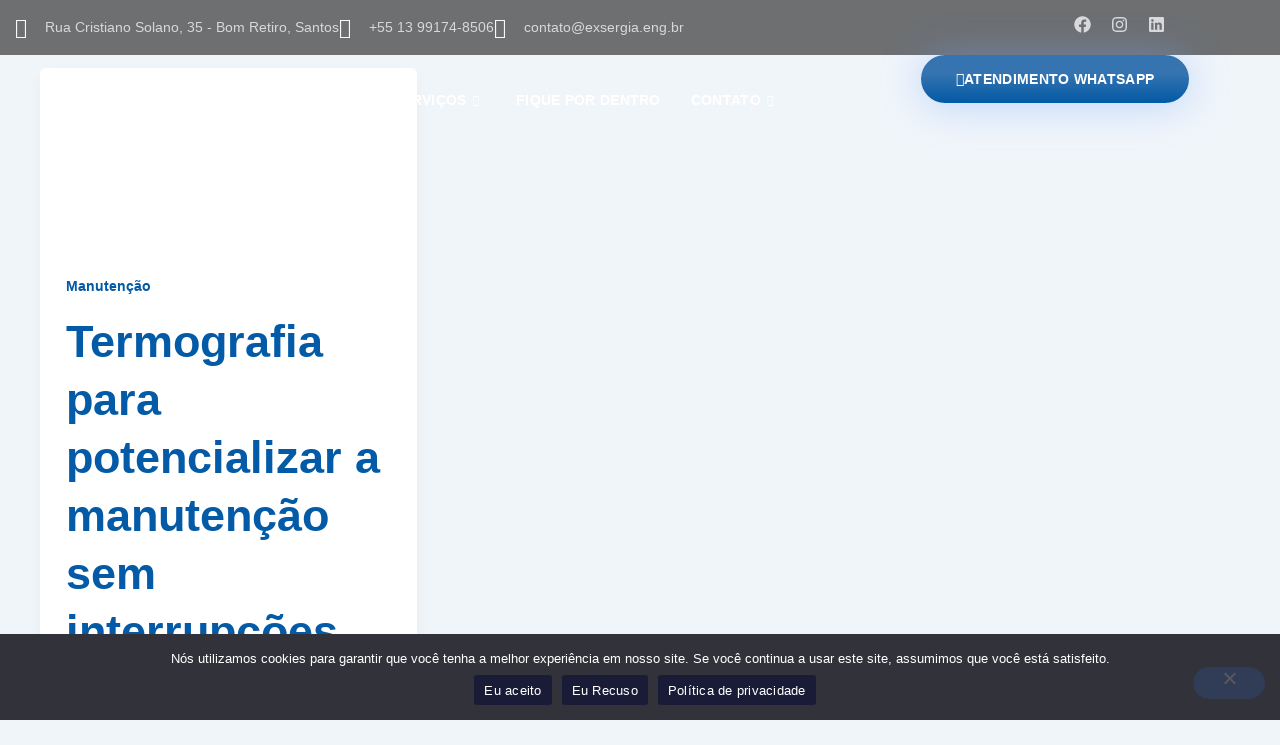

--- FILE ---
content_type: text/css; charset=UTF-8
request_url: https://exsergia.eng.br/wp-content/uploads/elementor/css/post-137.css?ver=1769126775
body_size: 1129
content:
.elementor-137 .elementor-element.elementor-element-02e3bed{--display:flex;--flex-direction:column;--container-widget-width:100%;--container-widget-height:initial;--container-widget-flex-grow:0;--container-widget-align-self:initial;--flex-wrap-mobile:wrap;--margin-top:0px;--margin-bottom:0px;--margin-left:0px;--margin-right:0px;--padding-top:0px;--padding-bottom:0px;--padding-left:0px;--padding-right:0px;}.elementor-137 .elementor-element.elementor-element-284eee7c{--display:flex;--flex-direction:column;--container-widget-width:100%;--container-widget-height:initial;--container-widget-flex-grow:0;--container-widget-align-self:initial;--flex-wrap-mobile:wrap;--gap:60px 60px;--row-gap:60px;--column-gap:60px;--margin-top:0px;--margin-bottom:-200px;--margin-left:0px;--margin-right:0px;--padding-top:0px;--padding-bottom:0px;--padding-left:15px;--padding-right:15px;--z-index:99;}.elementor-137 .elementor-element.elementor-element-2d8e618d{--display:flex;--flex-direction:row;--container-widget-width:initial;--container-widget-height:100%;--container-widget-flex-grow:1;--container-widget-align-self:stretch;--flex-wrap-mobile:wrap;--justify-content:center;--gap:10px 10px;--row-gap:10px;--column-gap:10px;--padding-top:0px;--padding-bottom:0px;--padding-left:0px;--padding-right:0px;}.elementor-137 .elementor-element.elementor-element-5c2d4eb7{--display:flex;--flex-direction:row;--container-widget-width:calc( ( 1 - var( --container-widget-flex-grow ) ) * 100% );--container-widget-height:100%;--container-widget-flex-grow:1;--container-widget-align-self:stretch;--flex-wrap-mobile:wrap;--justify-content:space-between;--align-items:center;--padding-top:0px;--padding-bottom:0px;--padding-left:0px;--padding-right:0px;}.elementor-137 .elementor-element.elementor-element-3126085e{width:var( --container-widget-width, 155px );max-width:155px;--container-widget-width:155px;--container-widget-flex-grow:0;text-align:start;}.elementor-137 .elementor-element.elementor-element-3126085e img{width:60%;max-width:100%;border-radius:0px 0px 0px 0px;}.elementor-137 .elementor-element.elementor-element-586fddc0 .elementskit-navbar-nav > li > a{background-color:var( --e-global-color-0962333 );font-family:var( --e-global-typography-accent-font-family ), Sans-serif;font-size:var( --e-global-typography-accent-font-size );font-weight:var( --e-global-typography-accent-font-weight );text-transform:var( --e-global-typography-accent-text-transform );line-height:var( --e-global-typography-accent-line-height );letter-spacing:var( --e-global-typography-accent-letter-spacing );color:var( --e-global-color-9c082af );padding:0px 15px 0px 15px;}.elementor-137 .elementor-element.elementor-element-586fddc0 .elementskit-navbar-nav > li > a:hover, .elementor-137 .elementor-element.elementor-element-586fddc0 .elementskit-navbar-nav > li > a:focus, .elementor-137 .elementor-element.elementor-element-586fddc0 .elementskit-navbar-nav > li > a:active, .elementor-137 .elementor-element.elementor-element-586fddc0 .elementskit-navbar-nav > li:hover > a{background-color:#141B4100;}.elementor-137 .elementor-element.elementor-element-586fddc0 .elementskit-navbar-nav > li.current-menu-item > a,.elementor-137 .elementor-element.elementor-element-586fddc0 .elementskit-navbar-nav > li.current-menu-ancestor > a{background-color:#141B4100;}.elementor-137 .elementor-element.elementor-element-586fddc0 .elementskit-navbar-nav .elementskit-submenu-panel > li > a{background-color:#FFFFFF;font-family:var( --e-global-typography-accent-font-family ), Sans-serif;font-size:var( --e-global-typography-accent-font-size );font-weight:var( --e-global-typography-accent-font-weight );text-transform:var( --e-global-typography-accent-text-transform );line-height:var( --e-global-typography-accent-line-height );letter-spacing:var( --e-global-typography-accent-letter-spacing );padding:20px 20px 20px 20px;color:var( --e-global-color-text );}
					.elementor-137 .elementor-element.elementor-element-586fddc0 .elementskit-navbar-nav .elementskit-submenu-panel > li > a:hover,
					.elementor-137 .elementor-element.elementor-element-586fddc0 .elementskit-navbar-nav .elementskit-submenu-panel > li > a:focus,
					.elementor-137 .elementor-element.elementor-element-586fddc0 .elementskit-navbar-nav .elementskit-submenu-panel > li > a:active,
					.elementor-137 .elementor-element.elementor-element-586fddc0 .elementskit-navbar-nav .elementskit-submenu-panel > li:hover > a{background-color:transparent;background-image:linear-gradient(0deg, var( --e-global-color-cc588df ) 0%, var( --e-global-color-0962333 ) 100%);}.elementor-137 .elementor-element.elementor-element-586fddc0 .elementskit-navbar-nav .elementskit-submenu-panel > li.current-menu-item > a{background-color:var( --e-global-color-6b0ce64 );color:var( --e-global-color-text );}.elementor-137 .elementor-element.elementor-element-586fddc0 .elementskit-navbar-nav .elementskit-submenu-panel{background-color:var( --e-global-color-6b0ce64 );border-style:none;border-radius:10px 10px 10px 10px;min-width:220px;}.elementor-137 .elementor-element.elementor-element-586fddc0 .elementskit-menu-hamburger:hover{background-color:var( --e-global-color-primary );border-style:none;}.elementor-137 .elementor-element.elementor-element-586fddc0 .elementskit-menu-container{height:90px;border-radius:0px 0px 0px 0px;}.elementor-137 .elementor-element.elementor-element-586fddc0 .elementskit-navbar-nav > li > a:hover{color:var( --e-global-color-3d7b62f );}.elementor-137 .elementor-element.elementor-element-586fddc0 .elementskit-navbar-nav > li > a:focus{color:var( --e-global-color-3d7b62f );}.elementor-137 .elementor-element.elementor-element-586fddc0 .elementskit-navbar-nav > li > a:active{color:var( --e-global-color-3d7b62f );}.elementor-137 .elementor-element.elementor-element-586fddc0 .elementskit-navbar-nav > li:hover > a{color:var( --e-global-color-3d7b62f );}.elementor-137 .elementor-element.elementor-element-586fddc0 .elementskit-navbar-nav > li:hover > a .elementskit-submenu-indicator{color:var( --e-global-color-3d7b62f );}.elementor-137 .elementor-element.elementor-element-586fddc0 .elementskit-navbar-nav > li > a:hover .elementskit-submenu-indicator{color:var( --e-global-color-3d7b62f );}.elementor-137 .elementor-element.elementor-element-586fddc0 .elementskit-navbar-nav > li > a:focus .elementskit-submenu-indicator{color:var( --e-global-color-3d7b62f );}.elementor-137 .elementor-element.elementor-element-586fddc0 .elementskit-navbar-nav > li > a:active .elementskit-submenu-indicator{color:var( --e-global-color-3d7b62f );}.elementor-137 .elementor-element.elementor-element-586fddc0 .elementskit-navbar-nav > li.current-menu-item > a{color:var( --e-global-color-3d7b62f );}.elementor-137 .elementor-element.elementor-element-586fddc0 .elementskit-navbar-nav > li.current-menu-ancestor > a{color:var( --e-global-color-3d7b62f );}.elementor-137 .elementor-element.elementor-element-586fddc0 .elementskit-navbar-nav > li.current-menu-ancestor > a .elementskit-submenu-indicator{color:var( --e-global-color-3d7b62f );}.elementor-137 .elementor-element.elementor-element-586fddc0 .elementskit-navbar-nav > li > a .elementskit-submenu-indicator{color:var( --e-global-color-9c082af );fill:var( --e-global-color-9c082af );}.elementor-137 .elementor-element.elementor-element-586fddc0 .elementskit-navbar-nav > li > a .ekit-submenu-indicator-icon{color:var( --e-global-color-9c082af );fill:var( --e-global-color-9c082af );}.elementor-137 .elementor-element.elementor-element-586fddc0 .elementskit-navbar-nav .elementskit-submenu-panel > li > a:hover{color:var( --e-global-color-secondary );}.elementor-137 .elementor-element.elementor-element-586fddc0 .elementskit-navbar-nav .elementskit-submenu-panel > li > a:focus{color:var( --e-global-color-secondary );}.elementor-137 .elementor-element.elementor-element-586fddc0 .elementskit-navbar-nav .elementskit-submenu-panel > li > a:active{color:var( --e-global-color-secondary );}.elementor-137 .elementor-element.elementor-element-586fddc0 .elementskit-navbar-nav .elementskit-submenu-panel > li:hover > a{color:var( --e-global-color-secondary );}.elementor-137 .elementor-element.elementor-element-586fddc0 .elementskit-submenu-panel{padding:0px 0px 0px 0px;}.elementor-137 .elementor-element.elementor-element-586fddc0 .elementskit-menu-hamburger{float:right;border-style:none;}.elementor-137 .elementor-element.elementor-element-586fddc0 .elementskit-menu-hamburger .elementskit-menu-hamburger-icon{background-color:#FFFFFF;}.elementor-137 .elementor-element.elementor-element-586fddc0 .elementskit-menu-hamburger > .ekit-menu-icon{color:#FFFFFF;}.elementor-137 .elementor-element.elementor-element-586fddc0 .elementskit-menu-hamburger:hover .elementskit-menu-hamburger-icon{background-color:#FFFFFF;}.elementor-137 .elementor-element.elementor-element-586fddc0 .elementskit-menu-hamburger:hover > .ekit-menu-icon{color:#FFFFFF;}.elementor-137 .elementor-element.elementor-element-586fddc0 .elementskit-menu-close{border-style:none;color:#FFFFFF;}.elementor-137 .elementor-element.elementor-element-586fddc0 .elementskit-menu-close:hover{border-style:none;color:#FFFFFF;}.elementor-137 .elementor-element.elementor-element-12c1a678{--display:flex;--flex-direction:row;--container-widget-width:calc( ( 1 - var( --container-widget-flex-grow ) ) * 100% );--container-widget-height:100%;--container-widget-flex-grow:1;--container-widget-align-self:stretch;--flex-wrap-mobile:wrap;--justify-content:flex-end;--align-items:center;--padding-top:0px;--padding-bottom:0px;--padding-left:0px;--padding-right:0px;}.elementor-137 .elementor-element.elementor-element-117a9011 .elementor-button{background-color:transparent;font-size:14px;fill:var( --e-global-color-9c082af );color:var( --e-global-color-9c082af );background-image:linear-gradient(180deg, var( --e-global-color-7d84b01 ) 39%, var( --e-global-color-secondary ) 100%);box-shadow:0px 2px 40px 0px rgba(115.86302649456523, 166.08750398920702, 255, 0.42);border-style:none;}.elementor-137 .elementor-element.elementor-element-117a9011 .elementor-button:hover, .elementor-137 .elementor-element.elementor-element-117a9011 .elementor-button:focus{background-color:transparent;color:var( --e-global-color-9c082af );background-image:linear-gradient(180deg, var( --e-global-color-7d84b01 ) 0%, var( --e-global-color-primary ) 100%);border-color:var( --e-global-color-secondary );}.elementor-137 .elementor-element.elementor-element-117a9011 .elementor-button-content-wrapper{flex-direction:row;}.elementor-137 .elementor-element.elementor-element-117a9011 .elementor-button:hover svg, .elementor-137 .elementor-element.elementor-element-117a9011 .elementor-button:focus svg{fill:var( --e-global-color-9c082af );}.elementor-theme-builder-content-area{height:400px;}.elementor-location-header:before, .elementor-location-footer:before{content:"";display:table;clear:both;}@media(max-width:1024px){.elementor-137 .elementor-element.elementor-element-284eee7c{--padding-top:15px;--padding-bottom:15px;--padding-left:15px;--padding-right:15px;}.elementor-137 .elementor-element.elementor-element-2d8e618d{--flex-direction:column;--container-widget-width:100%;--container-widget-height:initial;--container-widget-flex-grow:0;--container-widget-align-self:initial;--flex-wrap-mobile:wrap;}.elementor-137 .elementor-element.elementor-element-3126085e{--container-widget-width:475px;--container-widget-flex-grow:0;width:var( --container-widget-width, 475px );max-width:475px;}.elementor-137 .elementor-element.elementor-element-3126085e img{width:50%;}.elementor-137 .elementor-element.elementor-element-586fddc0 .elementskit-nav-identity-panel{padding:10px 0px 10px 0px;}.elementor-137 .elementor-element.elementor-element-586fddc0 .elementskit-menu-container{max-width:350px;border-radius:0px 0px 0px 0px;}.elementor-137 .elementor-element.elementor-element-586fddc0 .elementskit-navbar-nav > li > a{font-size:var( --e-global-typography-accent-font-size );line-height:var( --e-global-typography-accent-line-height );letter-spacing:var( --e-global-typography-accent-letter-spacing );color:#000000;padding:10px 15px 10px 15px;}.elementor-137 .elementor-element.elementor-element-586fddc0 .elementskit-navbar-nav .elementskit-submenu-panel > li > a{font-size:var( --e-global-typography-accent-font-size );line-height:var( --e-global-typography-accent-line-height );letter-spacing:var( --e-global-typography-accent-letter-spacing );padding:15px 15px 15px 15px;}.elementor-137 .elementor-element.elementor-element-586fddc0 .elementskit-navbar-nav .elementskit-submenu-panel{border-radius:0px 0px 0px 0px;}.elementor-137 .elementor-element.elementor-element-586fddc0 .elementskit-menu-hamburger{padding:14px 14px 14px 14px;width:50px;border-radius:30px;}.elementor-137 .elementor-element.elementor-element-586fddc0 .elementskit-menu-close{padding:11px 11px 11px 11px;margin:12px 12px 12px 12px;width:45px;border-radius:30px;}.elementor-137 .elementor-element.elementor-element-586fddc0 .elementskit-nav-logo > img{max-width:125px;max-height:45px;}.elementor-137 .elementor-element.elementor-element-586fddc0 .elementskit-nav-logo{margin:5px 0px 5px 0px;padding:5px 5px 5px 5px;}.elementor-137 .elementor-element.elementor-element-12c1a678{--flex-direction:row;--container-widget-width:calc( ( 1 - var( --container-widget-flex-grow ) ) * 100% );--container-widget-height:100%;--container-widget-flex-grow:1;--container-widget-align-self:stretch;--flex-wrap-mobile:wrap;--justify-content:space-between;--align-items:stretch;}.elementor-137 .elementor-element.elementor-element-117a9011{width:100%;max-width:100%;}}@media(max-width:767px){.elementor-137 .elementor-element.elementor-element-3126085e{--container-widget-width:230px;--container-widget-flex-grow:0;width:var( --container-widget-width, 230px );max-width:230px;}.elementor-137 .elementor-element.elementor-element-3126085e img{width:45%;}.elementor-137 .elementor-element.elementor-element-586fddc0 .elementskit-navbar-nav > li > a{font-size:var( --e-global-typography-accent-font-size );line-height:var( --e-global-typography-accent-line-height );letter-spacing:var( --e-global-typography-accent-letter-spacing );}.elementor-137 .elementor-element.elementor-element-586fddc0 .elementskit-navbar-nav .elementskit-submenu-panel > li > a{font-size:var( --e-global-typography-accent-font-size );line-height:var( --e-global-typography-accent-line-height );letter-spacing:var( --e-global-typography-accent-letter-spacing );}.elementor-137 .elementor-element.elementor-element-586fddc0 .elementskit-nav-logo > img{max-width:120px;max-height:50px;}}@media(min-width:768px){.elementor-137 .elementor-element.elementor-element-284eee7c{--content-width:1280px;}.elementor-137 .elementor-element.elementor-element-12c1a678{--width:38%;}}@media(max-width:1024px) and (min-width:768px){.elementor-137 .elementor-element.elementor-element-12c1a678{--width:100%;}}/* Start custom CSS for ekit-nav-menu, class: .elementor-element-586fddc0 */.elementor-137 .elementor-element.elementor-element-586fddc0 .elementskit-nav-logo > img {
        border-radius: 0;
    }/* End custom CSS */

--- FILE ---
content_type: text/css; charset=UTF-8
request_url: https://exsergia.eng.br/wp-content/uploads/elementor/css/post-156.css?ver=1769126775
body_size: 1921
content:
.elementor-156 .elementor-element.elementor-element-7a9c5b55{--display:flex;--flex-direction:column;--container-widget-width:100%;--container-widget-height:initial;--container-widget-flex-grow:0;--container-widget-align-self:initial;--flex-wrap-mobile:wrap;--gap:60px 60px;--row-gap:60px;--column-gap:60px;--overlay-opacity:0.03;--margin-top:0px;--margin-bottom:0px;--margin-left:0px;--margin-right:0px;--padding-top:100px;--padding-bottom:30px;--padding-left:15px;--padding-right:15px;}.elementor-156 .elementor-element.elementor-element-7a9c5b55:not(.elementor-motion-effects-element-type-background), .elementor-156 .elementor-element.elementor-element-7a9c5b55 > .elementor-motion-effects-container > .elementor-motion-effects-layer{background-color:var( --e-global-color-4da9a17 );}.elementor-156 .elementor-element.elementor-element-7a9c5b55::before, .elementor-156 .elementor-element.elementor-element-7a9c5b55 > .elementor-background-video-container::before, .elementor-156 .elementor-element.elementor-element-7a9c5b55 > .e-con-inner > .elementor-background-video-container::before, .elementor-156 .elementor-element.elementor-element-7a9c5b55 > .elementor-background-slideshow::before, .elementor-156 .elementor-element.elementor-element-7a9c5b55 > .e-con-inner > .elementor-background-slideshow::before, .elementor-156 .elementor-element.elementor-element-7a9c5b55 > .elementor-motion-effects-container > .elementor-motion-effects-layer::before{background-image:url("https://exsergia.eng.br/wp-content/uploads/2025/01/futuristic-geometric-shape-composition-backgrounds-2023-11-27-05-32-33-utc-1.png");--background-overlay:'';background-position:center center;background-size:cover;}.elementor-156 .elementor-element.elementor-element-514b22ca{--display:flex;--flex-direction:row;--container-widget-width:initial;--container-widget-height:100%;--container-widget-flex-grow:1;--container-widget-align-self:stretch;--flex-wrap-mobile:wrap;--justify-content:center;--gap:60px 60px;--row-gap:60px;--column-gap:60px;--padding-top:0px;--padding-bottom:0px;--padding-left:0px;--padding-right:0px;}.elementor-156 .elementor-element.elementor-element-5b6f4e6b{--display:flex;--padding-top:0px;--padding-bottom:0px;--padding-left:0px;--padding-right:0px;}.elementor-156 .elementor-element.elementor-element-3474caa1{width:var( --container-widget-width, 155px );max-width:155px;--container-widget-width:155px;--container-widget-flex-grow:0;text-align:start;}.elementor-156 .elementor-element.elementor-element-3474caa1 img{width:70%;max-width:100%;border-radius:0px 0px 0px 0px;}.elementor-156 .elementor-element.elementor-element-794d93f4{font-family:var( --e-global-typography-1eb2da8-font-family ), Sans-serif;font-size:var( --e-global-typography-1eb2da8-font-size );font-weight:var( --e-global-typography-1eb2da8-font-weight );color:var( --e-global-color-fdf12ae );}.elementor-156 .elementor-element.elementor-element-5d1c9b6{--grid-template-columns:repeat(0, auto);--icon-size:17px;--grid-column-gap:10px;--grid-row-gap:0px;}.elementor-156 .elementor-element.elementor-element-5d1c9b6 .elementor-widget-container{text-align:left;}.elementor-156 .elementor-element.elementor-element-5d1c9b6 .elementor-social-icon{background-color:var( --e-global-color-6ac0eb4 );}.elementor-156 .elementor-element.elementor-element-5d1c9b6 .elementor-social-icon:hover{background-color:#FFFFFF;}.elementor-156 .elementor-element.elementor-element-5d1c9b6 .elementor-social-icon:hover i{color:var( --e-global-color-primary );}.elementor-156 .elementor-element.elementor-element-5d1c9b6 .elementor-social-icon:hover svg{fill:var( --e-global-color-primary );}.elementor-156 .elementor-element.elementor-element-49d7d5dd > .elementor-widget-container{margin:20px 0px 0px 0px;}.elementor-156 .elementor-element.elementor-element-49d7d5dd .elementor-icon-list-items:not(.elementor-inline-items) .elementor-icon-list-item:not(:last-child){padding-block-end:calc(15px/2);}.elementor-156 .elementor-element.elementor-element-49d7d5dd .elementor-icon-list-items:not(.elementor-inline-items) .elementor-icon-list-item:not(:first-child){margin-block-start:calc(15px/2);}.elementor-156 .elementor-element.elementor-element-49d7d5dd .elementor-icon-list-items.elementor-inline-items .elementor-icon-list-item{margin-inline:calc(15px/2);}.elementor-156 .elementor-element.elementor-element-49d7d5dd .elementor-icon-list-items.elementor-inline-items{margin-inline:calc(-15px/2);}.elementor-156 .elementor-element.elementor-element-49d7d5dd .elementor-icon-list-items.elementor-inline-items .elementor-icon-list-item:after{inset-inline-end:calc(-15px/2);}.elementor-156 .elementor-element.elementor-element-49d7d5dd .elementor-icon-list-icon i{color:#FFFFFF;transition:color 0.3s;}.elementor-156 .elementor-element.elementor-element-49d7d5dd .elementor-icon-list-icon svg{fill:#FFFFFF;transition:fill 0.3s;}.elementor-156 .elementor-element.elementor-element-49d7d5dd{--e-icon-list-icon-size:20px;--icon-vertical-offset:0px;}.elementor-156 .elementor-element.elementor-element-49d7d5dd .elementor-icon-list-item > .elementor-icon-list-text, .elementor-156 .elementor-element.elementor-element-49d7d5dd .elementor-icon-list-item > a{font-family:var( --e-global-typography-1eb2da8-font-family ), Sans-serif;font-size:var( --e-global-typography-1eb2da8-font-size );font-weight:var( --e-global-typography-1eb2da8-font-weight );}.elementor-156 .elementor-element.elementor-element-49d7d5dd .elementor-icon-list-text{color:var( --e-global-color-fdf12ae );transition:color 0.3s;}.elementor-156 .elementor-element.elementor-element-49d7d5dd .elementor-icon-list-item:hover .elementor-icon-list-text{color:var( --e-global-color-9c764db );}.elementor-156 .elementor-element.elementor-element-7c215e92{--display:flex;--padding-top:0px;--padding-bottom:0px;--padding-left:0px;--padding-right:0px;}.elementor-156 .elementor-element.elementor-element-3a8e87f8 .elementor-heading-title{font-size:18px;font-weight:700;line-height:1.2em;color:#FFFFFF;}.elementor-156 .elementor-element.elementor-element-69c8738 .elementor-icon-list-items:not(.elementor-inline-items) .elementor-icon-list-item:not(:last-child){padding-block-end:calc(15px/2);}.elementor-156 .elementor-element.elementor-element-69c8738 .elementor-icon-list-items:not(.elementor-inline-items) .elementor-icon-list-item:not(:first-child){margin-block-start:calc(15px/2);}.elementor-156 .elementor-element.elementor-element-69c8738 .elementor-icon-list-items.elementor-inline-items .elementor-icon-list-item{margin-inline:calc(15px/2);}.elementor-156 .elementor-element.elementor-element-69c8738 .elementor-icon-list-items.elementor-inline-items{margin-inline:calc(-15px/2);}.elementor-156 .elementor-element.elementor-element-69c8738 .elementor-icon-list-items.elementor-inline-items .elementor-icon-list-item:after{inset-inline-end:calc(-15px/2);}.elementor-156 .elementor-element.elementor-element-69c8738 .elementor-icon-list-icon i{color:#FFFFFF;transition:color 0.3s;}.elementor-156 .elementor-element.elementor-element-69c8738 .elementor-icon-list-icon svg{fill:#FFFFFF;transition:fill 0.3s;}.elementor-156 .elementor-element.elementor-element-69c8738{--e-icon-list-icon-size:20px;--icon-vertical-offset:0px;}.elementor-156 .elementor-element.elementor-element-69c8738 .elementor-icon-list-item > .elementor-icon-list-text, .elementor-156 .elementor-element.elementor-element-69c8738 .elementor-icon-list-item > a{font-family:var( --e-global-typography-1eb2da8-font-family ), Sans-serif;font-size:var( --e-global-typography-1eb2da8-font-size );font-weight:var( --e-global-typography-1eb2da8-font-weight );}.elementor-156 .elementor-element.elementor-element-69c8738 .elementor-icon-list-text{color:var( --e-global-color-fdf12ae );transition:color 0.3s;}.elementor-156 .elementor-element.elementor-element-69c8738 .elementor-icon-list-item:hover .elementor-icon-list-text{color:var( --e-global-color-9c764db );}.elementor-156 .elementor-element.elementor-element-253788ca{--display:flex;--padding-top:0px;--padding-bottom:0px;--padding-left:0px;--padding-right:0px;}.elementor-156 .elementor-element.elementor-element-5aaa12d1 .elementor-heading-title{font-size:18px;font-weight:700;line-height:1.2em;color:#FFFFFF;}.elementor-156 .elementor-element.elementor-element-225e2c80 .elementor-icon-list-items:not(.elementor-inline-items) .elementor-icon-list-item:not(:last-child){padding-block-end:calc(15px/2);}.elementor-156 .elementor-element.elementor-element-225e2c80 .elementor-icon-list-items:not(.elementor-inline-items) .elementor-icon-list-item:not(:first-child){margin-block-start:calc(15px/2);}.elementor-156 .elementor-element.elementor-element-225e2c80 .elementor-icon-list-items.elementor-inline-items .elementor-icon-list-item{margin-inline:calc(15px/2);}.elementor-156 .elementor-element.elementor-element-225e2c80 .elementor-icon-list-items.elementor-inline-items{margin-inline:calc(-15px/2);}.elementor-156 .elementor-element.elementor-element-225e2c80 .elementor-icon-list-items.elementor-inline-items .elementor-icon-list-item:after{inset-inline-end:calc(-15px/2);}.elementor-156 .elementor-element.elementor-element-225e2c80 .elementor-icon-list-icon i{color:#FFFFFF;transition:color 0.3s;}.elementor-156 .elementor-element.elementor-element-225e2c80 .elementor-icon-list-icon svg{fill:#FFFFFF;transition:fill 0.3s;}.elementor-156 .elementor-element.elementor-element-225e2c80{--e-icon-list-icon-size:20px;--icon-vertical-offset:0px;}.elementor-156 .elementor-element.elementor-element-225e2c80 .elementor-icon-list-item > .elementor-icon-list-text, .elementor-156 .elementor-element.elementor-element-225e2c80 .elementor-icon-list-item > a{font-family:var( --e-global-typography-1eb2da8-font-family ), Sans-serif;font-size:var( --e-global-typography-1eb2da8-font-size );font-weight:var( --e-global-typography-1eb2da8-font-weight );}.elementor-156 .elementor-element.elementor-element-225e2c80 .elementor-icon-list-text{color:var( --e-global-color-fdf12ae );transition:color 0.3s;}.elementor-156 .elementor-element.elementor-element-225e2c80 .elementor-icon-list-item:hover .elementor-icon-list-text{color:var( --e-global-color-9c764db );}.elementor-156 .elementor-element.elementor-element-6370314f{--display:flex;--padding-top:0px;--padding-bottom:0px;--padding-left:0px;--padding-right:20px;}.elementor-156 .elementor-element.elementor-element-52065323 > .elementor-widget-container{margin:-8px 0px 0px 0px;}.elementor-156 .elementor-element.elementor-element-52065323 .elementor-icon-box-wrapper{text-align:start;}.elementor-156 .elementor-element.elementor-element-52065323 .elementor-icon-box-title{margin-block-end:10px;color:#FFFFFF;}.elementor-156 .elementor-element.elementor-element-52065323 .elementor-icon-box-title, .elementor-156 .elementor-element.elementor-element-52065323 .elementor-icon-box-title a{font-size:18px;font-weight:700;line-height:1.2em;}.elementor-156 .elementor-element.elementor-element-52065323 .elementor-icon-box-description{font-family:var( --e-global-typography-1eb2da8-font-family ), Sans-serif;font-size:var( --e-global-typography-1eb2da8-font-size );font-weight:var( --e-global-typography-1eb2da8-font-weight );color:var( --e-global-color-fdf12ae );}.elementor-156 .elementor-element.elementor-element-d917442 .elementor-button-content-wrapper{flex-direction:row;}.elementor-156 .elementor-element.elementor-element-d917442 .elementor-button span{gap:3px;}.elementor-156 .elementor-element.elementor-element-d917442 .elementor-field-group{padding-right:calc( 10px/2 );padding-left:calc( 10px/2 );margin-bottom:10px;}.elementor-156 .elementor-element.elementor-element-d917442 .elementor-form-fields-wrapper{margin-left:calc( -10px/2 );margin-right:calc( -10px/2 );margin-bottom:-10px;}.elementor-156 .elementor-element.elementor-element-d917442 .elementor-field-group.recaptcha_v3-bottomleft, .elementor-156 .elementor-element.elementor-element-d917442 .elementor-field-group.recaptcha_v3-bottomright{margin-bottom:0;}body.rtl .elementor-156 .elementor-element.elementor-element-d917442 .elementor-labels-inline .elementor-field-group > label{padding-left:0px;}body:not(.rtl) .elementor-156 .elementor-element.elementor-element-d917442 .elementor-labels-inline .elementor-field-group > label{padding-right:0px;}body .elementor-156 .elementor-element.elementor-element-d917442 .elementor-labels-above .elementor-field-group > label{padding-bottom:0px;}.elementor-156 .elementor-element.elementor-element-d917442 .elementor-field-group > label, .elementor-156 .elementor-element.elementor-element-d917442 .elementor-field-subgroup label{color:var( --e-global-color-9c082af );}.elementor-156 .elementor-element.elementor-element-d917442 .elementor-field-group > label{font-size:16px;font-weight:700;line-height:1.3em;}.elementor-156 .elementor-element.elementor-element-d917442 .elementor-field-type-html{padding-bottom:0px;}.elementor-156 .elementor-element.elementor-element-d917442 .elementor-field-group .elementor-field{color:var( --e-global-color-6b0ce64 );}.elementor-156 .elementor-element.elementor-element-d917442 .elementor-field-group .elementor-field, .elementor-156 .elementor-element.elementor-element-d917442 .elementor-field-subgroup label{font-size:16px;font-weight:500;}.elementor-156 .elementor-element.elementor-element-d917442 .elementor-field-group .elementor-field:not(.elementor-select-wrapper){background-color:var( --e-global-color-0962333 );border-color:var( --e-global-color-2d6a869 );border-width:1px 1px 1px 1px;border-radius:50px 50px 50px 50px;}.elementor-156 .elementor-element.elementor-element-d917442 .elementor-field-group .elementor-select-wrapper select{background-color:var( --e-global-color-0962333 );border-color:var( --e-global-color-2d6a869 );border-width:1px 1px 1px 1px;border-radius:50px 50px 50px 50px;}.elementor-156 .elementor-element.elementor-element-d917442 .elementor-field-group .elementor-select-wrapper::before{color:var( --e-global-color-2d6a869 );}.elementor-156 .elementor-element.elementor-element-d917442 .elementor-button{border-style:solid;border-width:1px 1px 1px 1px;border-radius:100px 100px 100px 100px;padding:20px 20px 20px 20px;}.elementor-156 .elementor-element.elementor-element-d917442 .e-form__buttons__wrapper__button-next{background-color:var( --e-global-color-9c082af );color:var( --e-global-color-primary );}.elementor-156 .elementor-element.elementor-element-d917442 .elementor-button[type="submit"]{background-color:var( --e-global-color-9c082af );color:var( --e-global-color-primary );}.elementor-156 .elementor-element.elementor-element-d917442 .elementor-button[type="submit"] svg *{fill:var( --e-global-color-primary );}.elementor-156 .elementor-element.elementor-element-d917442 .e-form__buttons__wrapper__button-previous{color:#ffffff;}.elementor-156 .elementor-element.elementor-element-d917442 .e-form__buttons__wrapper__button-next:hover{background-color:var( --e-global-color-cc588df );color:var( --e-global-color-secondary );}.elementor-156 .elementor-element.elementor-element-d917442 .elementor-button[type="submit"]:hover{background-color:var( --e-global-color-cc588df );color:var( --e-global-color-secondary );}.elementor-156 .elementor-element.elementor-element-d917442 .elementor-button[type="submit"]:hover svg *{fill:var( --e-global-color-secondary );}.elementor-156 .elementor-element.elementor-element-d917442 .e-form__buttons__wrapper__button-previous:hover{color:#ffffff;}.elementor-156 .elementor-element.elementor-element-d917442 .elementor-message{font-size:15px;}.elementor-156 .elementor-element.elementor-element-d917442{--e-form-steps-indicators-spacing:20px;--e-form-steps-indicator-padding:30px;--e-form-steps-indicator-inactive-secondary-color:#ffffff;--e-form-steps-indicator-active-secondary-color:#ffffff;--e-form-steps-indicator-completed-secondary-color:#ffffff;--e-form-steps-divider-width:1px;--e-form-steps-divider-gap:10px;}.elementor-156 .elementor-element.elementor-element-413cea35 > .elementor-widget-container{margin:15px 0px 0px 0px;}.elementor-156 .elementor-element.elementor-element-79bbf993{--display:flex;--flex-direction:row;--container-widget-width:initial;--container-widget-height:100%;--container-widget-flex-grow:1;--container-widget-align-self:stretch;--flex-wrap-mobile:wrap;--justify-content:center;border-style:dashed;--border-style:dashed;border-width:1px 0px 0px 0px;--border-top-width:1px;--border-right-width:0px;--border-bottom-width:0px;--border-left-width:0px;border-color:var( --e-global-color-50b2a21 );--border-color:var( --e-global-color-50b2a21 );--padding-top:30px;--padding-bottom:0px;--padding-left:0px;--padding-right:0px;}.elementor-156 .elementor-element.elementor-element-3bec10d9{--display:flex;--justify-content:center;--padding-top:0px;--padding-bottom:0px;--padding-left:0px;--padding-right:0px;}.elementor-156 .elementor-element.elementor-element-7a2682f6{text-align:start;}.elementor-156 .elementor-element.elementor-element-7a2682f6 .elementor-heading-title{font-size:12px;font-weight:600;text-transform:uppercase;line-height:1.3em;letter-spacing:1.1px;color:#FFFFFF;}.elementor-156 .elementor-element.elementor-element-09d1723{--display:flex;--flex-direction:row;--container-widget-width:calc( ( 1 - var( --container-widget-flex-grow ) ) * 100% );--container-widget-height:100%;--container-widget-flex-grow:1;--container-widget-align-self:stretch;--flex-wrap-mobile:wrap;--justify-content:flex-end;--align-items:center;--gap:10px 10px;--row-gap:10px;--column-gap:10px;--padding-top:0px;--padding-bottom:0px;--padding-left:0px;--padding-right:0px;}.elementor-156 .elementor-element.elementor-element-17547d5 .elementor-icon-list-items:not(.elementor-inline-items) .elementor-icon-list-item:not(:last-child){padding-block-end:calc(8px/2);}.elementor-156 .elementor-element.elementor-element-17547d5 .elementor-icon-list-items:not(.elementor-inline-items) .elementor-icon-list-item:not(:first-child){margin-block-start:calc(8px/2);}.elementor-156 .elementor-element.elementor-element-17547d5 .elementor-icon-list-items.elementor-inline-items .elementor-icon-list-item{margin-inline:calc(8px/2);}.elementor-156 .elementor-element.elementor-element-17547d5 .elementor-icon-list-items.elementor-inline-items{margin-inline:calc(-8px/2);}.elementor-156 .elementor-element.elementor-element-17547d5 .elementor-icon-list-items.elementor-inline-items .elementor-icon-list-item:after{inset-inline-end:calc(-8px/2);}.elementor-156 .elementor-element.elementor-element-17547d5 .elementor-icon-list-icon i{color:#FFFFFF;transition:color 0.3s;}.elementor-156 .elementor-element.elementor-element-17547d5 .elementor-icon-list-icon svg{fill:#FFFFFF;transition:fill 0.3s;}.elementor-156 .elementor-element.elementor-element-17547d5{--e-icon-list-icon-size:20px;--icon-vertical-offset:0px;}.elementor-156 .elementor-element.elementor-element-17547d5 .elementor-icon-list-item > .elementor-icon-list-text, .elementor-156 .elementor-element.elementor-element-17547d5 .elementor-icon-list-item > a{font-size:12px;font-weight:500;text-transform:uppercase;}.elementor-156 .elementor-element.elementor-element-17547d5 .elementor-icon-list-text{color:var( --e-global-color-fdf12ae );transition:color 0.3s;}.elementor-156 .elementor-element.elementor-element-17547d5 .elementor-icon-list-item:hover .elementor-icon-list-text{color:var( --e-global-color-50b2a21 );}.elementor-theme-builder-content-area{height:400px;}.elementor-location-header:before, .elementor-location-footer:before{content:"";display:table;clear:both;}@media(max-width:1024px){.elementor-156 .elementor-element.elementor-element-7a9c5b55{--padding-top:50px;--padding-bottom:30px;--padding-left:15px;--padding-right:15px;}.elementor-156 .elementor-element.elementor-element-514b22ca{--flex-direction:column;--container-widget-width:100%;--container-widget-height:initial;--container-widget-flex-grow:0;--container-widget-align-self:initial;--flex-wrap-mobile:wrap;--gap:30px 30px;--row-gap:30px;--column-gap:30px;}.elementor-156 .elementor-element.elementor-element-3474caa1{--container-widget-width:475px;--container-widget-flex-grow:0;width:var( --container-widget-width, 475px );max-width:475px;}.elementor-156 .elementor-element.elementor-element-3474caa1 img{width:60%;}.elementor-156 .elementor-element.elementor-element-794d93f4{font-size:var( --e-global-typography-1eb2da8-font-size );}.elementor-156 .elementor-element.elementor-element-5d1c9b6 .elementor-widget-container{text-align:left;}.elementor-156 .elementor-element.elementor-element-49d7d5dd .elementor-icon-list-item > .elementor-icon-list-text, .elementor-156 .elementor-element.elementor-element-49d7d5dd .elementor-icon-list-item > a{font-size:var( --e-global-typography-1eb2da8-font-size );}.elementor-156 .elementor-element.elementor-element-3a8e87f8 .elementor-heading-title{font-size:17px;}.elementor-156 .elementor-element.elementor-element-69c8738 .elementor-icon-list-item > .elementor-icon-list-text, .elementor-156 .elementor-element.elementor-element-69c8738 .elementor-icon-list-item > a{font-size:var( --e-global-typography-1eb2da8-font-size );}.elementor-156 .elementor-element.elementor-element-5aaa12d1 .elementor-heading-title{font-size:17px;}.elementor-156 .elementor-element.elementor-element-225e2c80 .elementor-icon-list-item > .elementor-icon-list-text, .elementor-156 .elementor-element.elementor-element-225e2c80 .elementor-icon-list-item > a{font-size:var( --e-global-typography-1eb2da8-font-size );}.elementor-156 .elementor-element.elementor-element-52065323 .elementor-icon-box-title, .elementor-156 .elementor-element.elementor-element-52065323 .elementor-icon-box-title a{font-size:17px;}.elementor-156 .elementor-element.elementor-element-52065323 .elementor-icon-box-description{font-size:var( --e-global-typography-1eb2da8-font-size );}.elementor-156 .elementor-element.elementor-element-7a2682f6{text-align:start;}}@media(max-width:767px){.elementor-156 .elementor-element.elementor-element-3474caa1{--container-widget-width:230px;--container-widget-flex-grow:0;width:var( --container-widget-width, 230px );max-width:230px;}.elementor-156 .elementor-element.elementor-element-3474caa1 img{width:60%;}.elementor-156 .elementor-element.elementor-element-794d93f4{font-size:var( --e-global-typography-1eb2da8-font-size );}.elementor-156 .elementor-element.elementor-element-49d7d5dd .elementor-icon-list-item > .elementor-icon-list-text, .elementor-156 .elementor-element.elementor-element-49d7d5dd .elementor-icon-list-item > a{font-size:var( --e-global-typography-1eb2da8-font-size );}.elementor-156 .elementor-element.elementor-element-3a8e87f8 .elementor-heading-title{font-size:18px;}.elementor-156 .elementor-element.elementor-element-69c8738 .elementor-icon-list-item > .elementor-icon-list-text, .elementor-156 .elementor-element.elementor-element-69c8738 .elementor-icon-list-item > a{font-size:var( --e-global-typography-1eb2da8-font-size );}.elementor-156 .elementor-element.elementor-element-5aaa12d1 .elementor-heading-title{font-size:18px;}.elementor-156 .elementor-element.elementor-element-225e2c80 .elementor-icon-list-item > .elementor-icon-list-text, .elementor-156 .elementor-element.elementor-element-225e2c80 .elementor-icon-list-item > a{font-size:var( --e-global-typography-1eb2da8-font-size );}.elementor-156 .elementor-element.elementor-element-6370314f{--padding-top:0px;--padding-bottom:0px;--padding-left:0px;--padding-right:0px;}.elementor-156 .elementor-element.elementor-element-52065323 .elementor-icon-box-title, .elementor-156 .elementor-element.elementor-element-52065323 .elementor-icon-box-title a{font-size:18px;}.elementor-156 .elementor-element.elementor-element-52065323 .elementor-icon-box-description{font-size:var( --e-global-typography-1eb2da8-font-size );}.elementor-156 .elementor-element.elementor-element-3bec10d9{--align-items:center;--container-widget-width:calc( ( 1 - var( --container-widget-flex-grow ) ) * 100% );}.elementor-156 .elementor-element.elementor-element-7a2682f6{text-align:center;}.elementor-156 .elementor-element.elementor-element-09d1723{--justify-content:center;}}@media(min-width:768px){.elementor-156 .elementor-element.elementor-element-7a9c5b55{--content-width:1280px;}.elementor-156 .elementor-element.elementor-element-5b6f4e6b{--width:80%;}.elementor-156 .elementor-element.elementor-element-7c215e92{--width:42%;}.elementor-156 .elementor-element.elementor-element-253788ca{--width:42%;}}@media(max-width:1024px) and (min-width:768px){.elementor-156 .elementor-element.elementor-element-5b6f4e6b{--width:100%;}}

--- FILE ---
content_type: text/css; charset=UTF-8
request_url: https://exsergia.eng.br/wp-content/uploads/elementor/css/post-525.css?ver=1769126775
body_size: 535
content:
.elementor-525 .elementor-element.elementor-element-53e2fe54{--display:flex;--flex-direction:column;--container-widget-width:100%;--container-widget-height:initial;--container-widget-flex-grow:0;--container-widget-align-self:initial;--flex-wrap-mobile:wrap;--gap:60px 60px;--row-gap:60px;--column-gap:60px;--overlay-opacity:0.03;--padding-top:15px;--padding-bottom:15px;--padding-left:15px;--padding-right:15px;--z-index:9;}.elementor-525 .elementor-element.elementor-element-53e2fe54:not(.elementor-motion-effects-element-type-background), .elementor-525 .elementor-element.elementor-element-53e2fe54 > .elementor-motion-effects-container > .elementor-motion-effects-layer{background-color:var( --e-global-color-6ac0eb4 );}.elementor-525 .elementor-element.elementor-element-53e2fe54::before, .elementor-525 .elementor-element.elementor-element-53e2fe54 > .elementor-background-video-container::before, .elementor-525 .elementor-element.elementor-element-53e2fe54 > .e-con-inner > .elementor-background-video-container::before, .elementor-525 .elementor-element.elementor-element-53e2fe54 > .elementor-background-slideshow::before, .elementor-525 .elementor-element.elementor-element-53e2fe54 > .e-con-inner > .elementor-background-slideshow::before, .elementor-525 .elementor-element.elementor-element-53e2fe54 > .elementor-motion-effects-container > .elementor-motion-effects-layer::before{--background-overlay:'';}.elementor-525 .elementor-element.elementor-element-55c97699{--display:flex;--flex-direction:row;--container-widget-width:initial;--container-widget-height:100%;--container-widget-flex-grow:1;--container-widget-align-self:stretch;--flex-wrap-mobile:wrap;--justify-content:center;--padding-top:0px;--padding-bottom:0px;--padding-left:0px;--padding-right:0px;}.elementor-525 .elementor-element.elementor-element-3334760e{--display:flex;--flex-direction:row;--container-widget-width:calc( ( 1 - var( --container-widget-flex-grow ) ) * 100% );--container-widget-height:100%;--container-widget-flex-grow:1;--container-widget-align-self:stretch;--flex-wrap-mobile:wrap;--justify-content:space-between;--align-items:center;--padding-top:0px;--padding-bottom:0px;--padding-left:0px;--padding-right:0px;}.elementor-525 .elementor-element.elementor-element-69da0e3f .elementor-icon-list-items:not(.elementor-inline-items) .elementor-icon-list-item:not(:last-child){padding-block-end:calc(24px/2);}.elementor-525 .elementor-element.elementor-element-69da0e3f .elementor-icon-list-items:not(.elementor-inline-items) .elementor-icon-list-item:not(:first-child){margin-block-start:calc(24px/2);}.elementor-525 .elementor-element.elementor-element-69da0e3f .elementor-icon-list-items.elementor-inline-items .elementor-icon-list-item{margin-inline:calc(24px/2);}.elementor-525 .elementor-element.elementor-element-69da0e3f .elementor-icon-list-items.elementor-inline-items{margin-inline:calc(-24px/2);}.elementor-525 .elementor-element.elementor-element-69da0e3f .elementor-icon-list-items.elementor-inline-items .elementor-icon-list-item:after{inset-inline-end:calc(-24px/2);}.elementor-525 .elementor-element.elementor-element-69da0e3f .elementor-icon-list-icon i{color:var( --e-global-color-6b0ce64 );transition:color 0.3s;}.elementor-525 .elementor-element.elementor-element-69da0e3f .elementor-icon-list-icon svg{fill:var( --e-global-color-6b0ce64 );transition:fill 0.3s;}.elementor-525 .elementor-element.elementor-element-69da0e3f{--e-icon-list-icon-size:20px;--e-icon-list-icon-align:left;--e-icon-list-icon-margin:0 calc(var(--e-icon-list-icon-size, 1em) * 0.25) 0 0;--icon-vertical-align:center;--icon-vertical-offset:0px;}.elementor-525 .elementor-element.elementor-element-69da0e3f .elementor-icon-list-icon{padding-inline-end:0px;}.elementor-525 .elementor-element.elementor-element-69da0e3f .elementor-icon-list-item > .elementor-icon-list-text, .elementor-525 .elementor-element.elementor-element-69da0e3f .elementor-icon-list-item > a{font-size:14px;font-weight:400;}.elementor-525 .elementor-element.elementor-element-69da0e3f .elementor-icon-list-text{color:var( --e-global-color-fdf12ae );transition:color 0.3s;}.elementor-525 .elementor-element.elementor-element-586bea39{--display:flex;--flex-direction:row;--container-widget-width:calc( ( 1 - var( --container-widget-flex-grow ) ) * 100% );--container-widget-height:100%;--container-widget-flex-grow:1;--container-widget-align-self:stretch;--flex-wrap-mobile:wrap;--justify-content:flex-end;--align-items:center;--padding-top:0px;--padding-bottom:0px;--padding-left:0px;--padding-right:0px;}.elementor-525 .elementor-element.elementor-element-39914b53{--grid-template-columns:repeat(0, auto);--icon-size:17px;--grid-column-gap:15px;--grid-row-gap:0px;}.elementor-525 .elementor-element.elementor-element-39914b53 .elementor-widget-container{text-align:right;}.elementor-525 .elementor-element.elementor-element-39914b53 .elementor-social-icon{background-color:#FFFFFF00;--icon-padding:0em;}.elementor-525 .elementor-element.elementor-element-39914b53 .elementor-social-icon i{color:var( --e-global-color-cc588df );}.elementor-525 .elementor-element.elementor-element-39914b53 .elementor-social-icon svg{fill:var( --e-global-color-cc588df );}.elementor-525 .elementor-element.elementor-element-39914b53 .elementor-social-icon:hover{background-color:#FFFFFF00;}.elementor-525 .elementor-element.elementor-element-39914b53 .elementor-social-icon:hover i{color:var( --e-global-color-9c082af );}.elementor-525 .elementor-element.elementor-element-39914b53 .elementor-social-icon:hover svg{fill:var( --e-global-color-9c082af );}@media(max-width:1024px){.elementor-525 .elementor-element.elementor-element-53e2fe54{--padding-top:15px;--padding-bottom:15px;--padding-left:15px;--padding-right:15px;}.elementor-525 .elementor-element.elementor-element-586bea39{--justify-content:center;}.elementor-525 .elementor-element.elementor-element-39914b53 .elementor-widget-container{text-align:center;}}@media(min-width:768px){.elementor-525 .elementor-element.elementor-element-53e2fe54{--content-width:1280px;}.elementor-525 .elementor-element.elementor-element-3334760e{--width:100%;}.elementor-525 .elementor-element.elementor-element-586bea39{--width:18%;}}